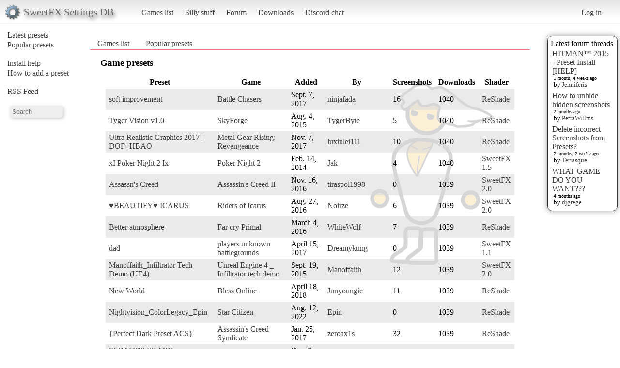

--- FILE ---
content_type: text/html; charset=utf-8
request_url: https://sfx.k.thelazy.net/games/preset/popularlist/?page=249
body_size: 6680
content:
<!DOCTYPE html>
<html>
<head>
    <title>SweetFX Settings Database</title>
    <link rel="stylesheet" href="/static/css/pcmr/pcmr.css?1" />
    <link rel="shortcut icon" href="/static/logo.png" />
    <script src="https://ajax.googleapis.com/ajax/libs/jquery/1.8.3/jquery.min.js"></script>
    
</head>
<body>
    <div id="top">
        <div id="logoblock">
            <div id="logotext">SweetFX Settings DB</div>
        </div>
        <ul class="horizmenu">
            <li>
                <a href="/games/">Games list</a>
                <a href="/silly/">Silly stuff</a>
                <a href="/forum/">Forum</a>
                <a href="/downloads/">Downloads</a>
                <a href="https://discord.gg/SwuyHvY">Discord chat</a>
            </li>
        </ul>
        <ul class="horizmenu usermenu">
            
                <li>
                    <a href="/accounts/login/?next=/games/preset/popularlist/">Log in</a>
                </li>
            
            
        </ul>
    </div>


    <div id="sidemenu">
        <ul class="list">
    <li><a href="/games/preset/newlist/">Latest presets</a></li>
    <li><a href="/games/preset/popularlist/">Popular presets</a></li>
    <br/>
    <li><a href="/games/view/install/">Install help</a></li>
    <li><a href="/games/view/addgame/">How to add a preset</a></li>
    <br/>
    <li><a class="rss" href="/games/rss/">RSS Feed</a></li>
    <br/>
    <li><input id="isearch" name="search" placeholder="Search"/></li>
    <script>
        function position_under(parentelem, underelem, loffset) {
            var top = parentelem.offset().top + parentelem.outerHeight();
            var left = parentelem.offset().left + loffset;
            underelem.offset({top: top, left: left});
        }
        function search(query) {
            $(".searchdiv").remove();
            
            var sdiv = $("<div/>").addClass("searchdiv");
            sdiv.click( function () {
                sdiv.remove();
            });
            var rdiv = $("<div/>").addClass("searchdivresult");
            
            sdiv.append(rdiv);
            $("body").append(sdiv);
            position_under($("#isearch"), sdiv, -5);
            rdiv.append($("<span/>").text("Searching..."));
            
            $.get("/games/game/search/", {"query": query}, function (data) {
                rdiv.empty();
                
                $.each(data, function (i, val) {
                    var tdiv = $("<div/>").addClass("stitle").text(i);
                    var rl = $("<ul/>").addClass("sresults");
                    rdiv.append(tdiv);
                    rdiv.append(rl);
                    if ($.isEmptyObject(val)) {
                       rdiv.append($("<span/>").text("No results!")); 
                    }
                    $.each(val, function (ii, ival) {
                        console.log("Loop : " + ii + " | " + ival);
                        var l = $("<a/>").text(ival.title);
                        l.attr("href", ival.url);
                        var li = $("<li/>");
                        li.append(l);
                        rl.append(li);
                    });
                });
            });
        }
        $("#isearch").keydown(function (event) {
            if (event.which == 13) {
                search($("#isearch").val());
                $("#isearch").val("");
            }
        });
    </script>
</ul>
    </div>

    <div id="rightside">
        
        



<div id="latestposts" class="box">
    <div class="header">Latest forum threads</div>
    
        <div class="entry">
            <div class="title"><a href="/forum/presets/358/">HITMAN™ 2015 - Preset Install [HELP]</a></div>
            <div class="updated">1 month, 4 weeks ago</div>
            <div class="updatedby">by 
                <a href="/users/u/Jenniferis/">Jenniferis</a>

            </div>
        </div>
    
        <div class="entry">
            <div class="title"><a href="/forum/troubleshooting/194153/">How to unhide hidden screenshots</a></div>
            <div class="updated">2 months ago</div>
            <div class="updatedby">by 
                <a href="/users/u/PetraWillms/">PetraWillms</a>

            </div>
        </div>
    
        <div class="entry">
            <div class="title"><a href="/forum/troubleshooting/194128/">Delete incorrect Screenshots from Presets?</a></div>
            <div class="updated">2 months, 2 weeks ago</div>
            <div class="updatedby">by 
                <a href="/users/u/Terrasque/">Terrasque</a>

            </div>
        </div>
    
        <div class="entry">
            <div class="title"><a href="/forum/general/553/">WHAT GAME DO YOU WANT???</a></div>
            <div class="updated">4 months ago</div>
            <div class="updatedby">by 
                <a href="/users/u/djgrege/">djgrege</a>

            </div>
        </div>
    
</div>

    </div>

    <div id="main">
        
    <div id="breads">
        <ul class="horizmenu">
            <li><a href="/games/">Games list</a></li>
            <li><a href="/games/preset/popularlist/">Popular presets</a></li>
        </ul>
    </div>
      <div id="gamepresets">
        <h3>Game presets</h3>
        <table class="list">
            <tr>
                <th>Preset</th>
                
                    <th>Game</th>
                
                <th>Added</th>
                <th>By</th>
                <th>Screenshots</th>
                <th>Downloads</th>
                <th>Shader</th>
            </tr>
        
        
            <tr>
                <td><a href="/games/preset/8229/">soft improvement</a></td>
                
                    <td><a href="/games/game/1791/">Battle Chasers</a></td>
                
                <td>Sept. 7, 2017</td>
                <td><a href="/users/u/ninjafada/">ninjafada</a>
</td>
                <td>16</td>
                <td>1040</td>
                <td><a href="/games/shader/21/">ReShade</a></td>
            </tr>
        
        
        
            <tr>
                <td><a href="/games/preset/4178/">Tyger Vision v1.0</a></td>
                
                    <td><a href="/games/game/815/">SkyForge</a></td>
                
                <td>Aug. 4, 2015</td>
                <td><a href="/users/u/TygerByte/">TygerByte</a>
</td>
                <td>5</td>
                <td>1040</td>
                <td><a href="/games/shader/21/">ReShade</a></td>
            </tr>
        
        
        
            <tr>
                <td><a href="/games/preset/8549/">Ultra Realistic Graphics 2017 | DOF+HBAO</a></td>
                
                    <td><a href="/games/game/400/">Metal Gear Rising: Revengeance</a></td>
                
                <td>Nov. 7, 2017</td>
                <td><a href="/users/u/luxinlei111/">luxinlei111</a>
</td>
                <td>10</td>
                <td>1040</td>
                <td><a href="/games/shader/21/">ReShade</a></td>
            </tr>
        
        
        
            <tr>
                <td><a href="/games/preset/1251/">xI Poker Night 2 Ix</a></td>
                
                    <td><a href="/games/game/441/">Poker Night 2</a></td>
                
                <td>Feb. 14, 2014</td>
                <td><a href="/users/u/Jak/">Jak</a>
</td>
                <td>4</td>
                <td>1040</td>
                <td><a href="/games/shader/9/">SweetFX 1.5</a></td>
            </tr>
        
        
        
            <tr>
                <td><a href="/games/preset/6488/">Assassn&#39;s Creed</a></td>
                
                    <td><a href="/games/game/110/">Assassin&#39;s Creed II</a></td>
                
                <td>Nov. 16, 2016</td>
                <td><a href="/users/u/tiraspol1998/">tiraspol1998</a>
</td>
                <td>0</td>
                <td>1039</td>
                <td><a href="/games/shader/19/">SweetFX 2.0</a></td>
            </tr>
        
        
        
            <tr>
                <td><a href="/games/preset/6036/">♥BEAUTIFY♥  ICARUS</a></td>
                
                    <td><a href="/games/game/1386/">Riders of Icarus</a></td>
                
                <td>Aug. 27, 2016</td>
                <td><a href="/users/u/Noirze/">Noirze</a>
</td>
                <td>6</td>
                <td>1039</td>
                <td><a href="/games/shader/19/">SweetFX 2.0</a></td>
            </tr>
        
        
        
            <tr>
                <td><a href="/games/preset/5293/">Better atmosphere </a></td>
                
                    <td><a href="/games/game/1294/">Far cry Primal</a></td>
                
                <td>March 4, 2016</td>
                <td><a href="/users/u/WhiteWolf/">WhiteWolf</a>
</td>
                <td>7</td>
                <td>1039</td>
                <td><a href="/games/shader/21/">ReShade</a></td>
            </tr>
        
        
        
            <tr>
                <td><a href="/games/preset/7118/">dad</a></td>
                
                    <td><a href="/games/game/1642/">players unknown battlegrounds </a></td>
                
                <td>April 15, 2017</td>
                <td><a href="/users/u/Dreamykung/">Dreamykung</a>
</td>
                <td>0</td>
                <td>1039</td>
                <td><a href="/games/shader/16/">SweetFX 1.1</a></td>
            </tr>
        
        
        
            <tr>
                <td><a href="/games/preset/4417/">Manoffaith_Infiltrator Tech Demo (UE4)</a></td>
                
                    <td><a href="/games/game/1115/">Unreal Engine 4 _ Infiltrator tech demo</a></td>
                
                <td>Sept. 19, 2015</td>
                <td><a href="/users/u/Manoffaith/">Manoffaith</a>
</td>
                <td>12</td>
                <td>1039</td>
                <td><a href="/games/shader/19/">SweetFX 2.0</a></td>
            </tr>
        
        
        
            <tr>
                <td><a href="/games/preset/9215/">New World</a></td>
                
                    <td><a href="/games/game/1997/">Bless Online</a></td>
                
                <td>April 18, 2018</td>
                <td><a href="/users/u/Junyoungie/">Junyoungie</a>
</td>
                <td>11</td>
                <td>1039</td>
                <td><a href="/games/shader/21/">ReShade</a></td>
            </tr>
        
        
        
            <tr>
                <td><a href="/games/preset/12110/">Nightvision_ColorLegacy_Epin</a></td>
                
                    <td><a href="/games/game/653/">Star Citizen</a></td>
                
                <td>Aug. 12, 2022</td>
                <td><a href="/users/u/Epin/">Epin</a>
</td>
                <td>0</td>
                <td>1039</td>
                <td><a href="/games/shader/21/">ReShade</a></td>
            </tr>
        
        
        
            <tr>
                <td><a href="/games/preset/6785/">{Perfect Dark Preset ACS}</a></td>
                
                    <td><a href="/games/game/1164/">Assassin&#39;s Creed Syndicate</a></td>
                
                <td>Jan. 25, 2017</td>
                <td><a href="/users/u/zeroax1s/">zeroax1s</a>
</td>
                <td>32</td>
                <td>1039</td>
                <td><a href="/games/shader/21/">ReShade</a></td>
            </tr>
        
        
        
            <tr>
                <td><a href="/games/preset/8698/">SLIM420&#39;S FILMIC RESHADE 4K</a></td>
                
                    <td><a href="/games/game/1540/">Watch_Dogs 2</a></td>
                
                <td>Dec. 6, 2017</td>
                <td><a href="/users/u/slim420/">slim420</a>
</td>
                <td>7</td>
                <td>1039</td>
                <td><a href="/games/shader/21/">ReShade</a></td>
            </tr>
        
        
        
            <tr>
                <td><a href="/games/preset/7473/">!supercolor</a></td>
                
                    <td><a href="/games/game/287/">Prototype 2</a></td>
                
                <td>July 6, 2017</td>
                <td><a href="/users/u/petademon/">petademon</a>
</td>
                <td>5</td>
                <td>1039</td>
                <td><a href="/games/shader/19/">SweetFX 2.0</a></td>
            </tr>
        
        
        
            <tr>
                <td><a href="/games/preset/1628/">/v/</a></td>
                
                    <td><a href="/games/game/545/">Dark Souls 2</a></td>
                
                <td>May 5, 2014</td>
                <td><a href="/users/u/zepidel/">zepidel</a>
</td>
                <td>0</td>
                <td>1039</td>
                <td><a href="/games/shader/9/">SweetFX 1.5</a></td>
            </tr>
        
        
        
            <tr>
                <td><a href="/games/preset/1344/">1</a></td>
                
                    <td><a href="/games/game/173/">DiRT</a></td>
                
                <td>March 3, 2014</td>
                <td><a href="/users/u/PowerFulls/">PowerFulls</a>
</td>
                <td>2</td>
                <td>1038</td>
                <td><a href="/games/shader/10/">SweetFX 1.3</a></td>
            </tr>
        
        
        
            <tr>
                <td><a href="/games/preset/6818/">Bloom&amp;AmbientLight</a></td>
                
                    <td><a href="/games/game/795/">The Crew</a></td>
                
                <td>Feb. 2, 2017</td>
                <td><a href="/users/u/sergiy/">sergiy</a>
</td>
                <td>12</td>
                <td>1038</td>
                <td><a href="/games/shader/21/">ReShade</a></td>
            </tr>
        
        
        
            <tr>
                <td><a href="/games/preset/6199/">Brilliant v1.5 FINAL for STLM</a></td>
                
                    <td><a href="/games/game/970/">The Witcher 3: Wild Hunt</a></td>
                
                <td>Oct. 5, 2016</td>
                <td><a href="/users/u/ecmdr/">ecmdr</a>
</td>
                <td>9</td>
                <td>1038</td>
                <td><a href="/games/shader/19/">SweetFX 2.0</a></td>
            </tr>
        
        
        
            <tr>
                <td><a href="/games/preset/9463/">Dawn of Saturation</a></td>
                
                    <td><a href="/games/game/495/">Grim Dawn</a></td>
                
                <td>July 5, 2018</td>
                <td><a href="/users/u/ManyHats/">ManyHats</a>
</td>
                <td>6</td>
                <td>1038</td>
                <td><a href="/games/shader/21/">ReShade</a></td>
            </tr>
        
        
        
            <tr>
                <td><a href="/games/preset/5717/">Enhanced TSP Preset v1.1</a></td>
                
                    <td><a href="/games/game/1365/">The Solus Project</a></td>
                
                <td>June 8, 2016</td>
                <td><a href="/users/u/ormviana/">ormviana</a>
</td>
                <td>0</td>
                <td>1038</td>
                <td><a href="/games/shader/19/">SweetFX 2.0</a></td>
            </tr>
        
        
        
            <tr>
                <td><a href="/games/preset/5666/">iflex&#39;sRevelationsEGS</a></td>
                
                    <td><a href="/games/game/1360/">Empyrion - Galactic Survival</a></td>
                
                <td>June 1, 2016</td>
                <td><a href="/users/u/niflexible/">niflexible</a>
</td>
                <td>18</td>
                <td>1038</td>
                <td><a href="/games/shader/21/">ReShade</a></td>
            </tr>
        
        
        
            <tr>
                <td><a href="/games/preset/8441/">KRAKENDO</a></td>
                
                    <td><a href="/games/game/1830/">Middle-earth: Shadow of War</a></td>
                
                <td>Oct. 21, 2017</td>
                <td><a href="/users/u/KRAKENDO/">KRAKENDO</a>
</td>
                <td>6</td>
                <td>1038</td>
                <td><a href="/games/shader/21/">ReShade</a></td>
            </tr>
        
        
        
            <tr>
                <td><a href="/games/preset/8600/">opulent_maven</a></td>
                
                    <td><a href="/games/game/1862/">The King of Fighters XIII</a></td>
                
                <td>Nov. 14, 2017</td>
                <td><a href="/users/u/MarvelousSagacity/">MarvelousSagacity</a>
</td>
                <td>24</td>
                <td>1038</td>
                <td><a href="/games/shader/21/">ReShade</a></td>
            </tr>
        
        
        
            <tr>
                <td><a href="/games/preset/8200/">simple contrast and sharpening</a></td>
                
                    <td><a href="/games/game/1779/">The Legend of Heroes Trails in the Sky</a></td>
                
                <td>Aug. 28, 2017</td>
                <td><a href="/users/u/ninjafada/">ninjafada</a>
</td>
                <td>4</td>
                <td>1038</td>
                <td><a href="/games/shader/21/">ReShade</a></td>
            </tr>
        
        
        
            <tr>
                <td><a href="/games/preset/264/">Spinners FireFall</a></td>
                
                    <td><a href="/games/game/132/">Firefall</a></td>
                
                <td>March 26, 2013</td>
                <td><a href="/users/u/Spinner912/">Spinner912</a>
</td>
                <td>2</td>
                <td>1038</td>
                <td><a href="/games/shader/10/">SweetFX 1.3</a></td>
            </tr>
        
        
        </table>
    </div>

    
<div id="paginator">
    <ul class="pagination horizmenu">
    
        <li ><a href="?page=1">1</a></li>
    
        <li ><a href="?page=2">2</a></li>
    
        <li ><a href="?page=3">3</a></li>
    
        <li ><a href="?page=4">4</a></li>
    
        <li ><a href="?page=5">5</a></li>
    
        <li ><a href="?page=6">6</a></li>
    
        <li ><a href="?page=7">7</a></li>
    
        <li ><a href="?page=8">8</a></li>
    
        <li ><a href="?page=9">9</a></li>
    
        <li ><a href="?page=10">10</a></li>
    
        <li ><a href="?page=11">11</a></li>
    
        <li ><a href="?page=12">12</a></li>
    
        <li ><a href="?page=13">13</a></li>
    
        <li ><a href="?page=14">14</a></li>
    
        <li ><a href="?page=15">15</a></li>
    
        <li ><a href="?page=16">16</a></li>
    
        <li ><a href="?page=17">17</a></li>
    
        <li ><a href="?page=18">18</a></li>
    
        <li ><a href="?page=19">19</a></li>
    
        <li ><a href="?page=20">20</a></li>
    
        <li ><a href="?page=21">21</a></li>
    
        <li ><a href="?page=22">22</a></li>
    
        <li ><a href="?page=23">23</a></li>
    
        <li ><a href="?page=24">24</a></li>
    
        <li ><a href="?page=25">25</a></li>
    
        <li ><a href="?page=26">26</a></li>
    
        <li ><a href="?page=27">27</a></li>
    
        <li ><a href="?page=28">28</a></li>
    
        <li ><a href="?page=29">29</a></li>
    
        <li ><a href="?page=30">30</a></li>
    
        <li ><a href="?page=31">31</a></li>
    
        <li ><a href="?page=32">32</a></li>
    
        <li ><a href="?page=33">33</a></li>
    
        <li ><a href="?page=34">34</a></li>
    
        <li ><a href="?page=35">35</a></li>
    
        <li ><a href="?page=36">36</a></li>
    
        <li ><a href="?page=37">37</a></li>
    
        <li ><a href="?page=38">38</a></li>
    
        <li ><a href="?page=39">39</a></li>
    
        <li ><a href="?page=40">40</a></li>
    
        <li ><a href="?page=41">41</a></li>
    
        <li ><a href="?page=42">42</a></li>
    
        <li ><a href="?page=43">43</a></li>
    
        <li ><a href="?page=44">44</a></li>
    
        <li ><a href="?page=45">45</a></li>
    
        <li ><a href="?page=46">46</a></li>
    
        <li ><a href="?page=47">47</a></li>
    
        <li ><a href="?page=48">48</a></li>
    
        <li ><a href="?page=49">49</a></li>
    
        <li ><a href="?page=50">50</a></li>
    
        <li ><a href="?page=51">51</a></li>
    
        <li ><a href="?page=52">52</a></li>
    
        <li ><a href="?page=53">53</a></li>
    
        <li ><a href="?page=54">54</a></li>
    
        <li ><a href="?page=55">55</a></li>
    
        <li ><a href="?page=56">56</a></li>
    
        <li ><a href="?page=57">57</a></li>
    
        <li ><a href="?page=58">58</a></li>
    
        <li ><a href="?page=59">59</a></li>
    
        <li ><a href="?page=60">60</a></li>
    
        <li ><a href="?page=61">61</a></li>
    
        <li ><a href="?page=62">62</a></li>
    
        <li ><a href="?page=63">63</a></li>
    
        <li ><a href="?page=64">64</a></li>
    
        <li ><a href="?page=65">65</a></li>
    
        <li ><a href="?page=66">66</a></li>
    
        <li ><a href="?page=67">67</a></li>
    
        <li ><a href="?page=68">68</a></li>
    
        <li ><a href="?page=69">69</a></li>
    
        <li ><a href="?page=70">70</a></li>
    
        <li ><a href="?page=71">71</a></li>
    
        <li ><a href="?page=72">72</a></li>
    
        <li ><a href="?page=73">73</a></li>
    
        <li ><a href="?page=74">74</a></li>
    
        <li ><a href="?page=75">75</a></li>
    
        <li ><a href="?page=76">76</a></li>
    
        <li ><a href="?page=77">77</a></li>
    
        <li ><a href="?page=78">78</a></li>
    
        <li ><a href="?page=79">79</a></li>
    
        <li ><a href="?page=80">80</a></li>
    
        <li ><a href="?page=81">81</a></li>
    
        <li ><a href="?page=82">82</a></li>
    
        <li ><a href="?page=83">83</a></li>
    
        <li ><a href="?page=84">84</a></li>
    
        <li ><a href="?page=85">85</a></li>
    
        <li ><a href="?page=86">86</a></li>
    
        <li ><a href="?page=87">87</a></li>
    
        <li ><a href="?page=88">88</a></li>
    
        <li ><a href="?page=89">89</a></li>
    
        <li ><a href="?page=90">90</a></li>
    
        <li ><a href="?page=91">91</a></li>
    
        <li ><a href="?page=92">92</a></li>
    
        <li ><a href="?page=93">93</a></li>
    
        <li ><a href="?page=94">94</a></li>
    
        <li ><a href="?page=95">95</a></li>
    
        <li ><a href="?page=96">96</a></li>
    
        <li ><a href="?page=97">97</a></li>
    
        <li ><a href="?page=98">98</a></li>
    
        <li ><a href="?page=99">99</a></li>
    
        <li ><a href="?page=100">100</a></li>
    
        <li ><a href="?page=101">101</a></li>
    
        <li ><a href="?page=102">102</a></li>
    
        <li ><a href="?page=103">103</a></li>
    
        <li ><a href="?page=104">104</a></li>
    
        <li ><a href="?page=105">105</a></li>
    
        <li ><a href="?page=106">106</a></li>
    
        <li ><a href="?page=107">107</a></li>
    
        <li ><a href="?page=108">108</a></li>
    
        <li ><a href="?page=109">109</a></li>
    
        <li ><a href="?page=110">110</a></li>
    
        <li ><a href="?page=111">111</a></li>
    
        <li ><a href="?page=112">112</a></li>
    
        <li ><a href="?page=113">113</a></li>
    
        <li ><a href="?page=114">114</a></li>
    
        <li ><a href="?page=115">115</a></li>
    
        <li ><a href="?page=116">116</a></li>
    
        <li ><a href="?page=117">117</a></li>
    
        <li ><a href="?page=118">118</a></li>
    
        <li ><a href="?page=119">119</a></li>
    
        <li ><a href="?page=120">120</a></li>
    
        <li ><a href="?page=121">121</a></li>
    
        <li ><a href="?page=122">122</a></li>
    
        <li ><a href="?page=123">123</a></li>
    
        <li ><a href="?page=124">124</a></li>
    
        <li ><a href="?page=125">125</a></li>
    
        <li ><a href="?page=126">126</a></li>
    
        <li ><a href="?page=127">127</a></li>
    
        <li ><a href="?page=128">128</a></li>
    
        <li ><a href="?page=129">129</a></li>
    
        <li ><a href="?page=130">130</a></li>
    
        <li ><a href="?page=131">131</a></li>
    
        <li ><a href="?page=132">132</a></li>
    
        <li ><a href="?page=133">133</a></li>
    
        <li ><a href="?page=134">134</a></li>
    
        <li ><a href="?page=135">135</a></li>
    
        <li ><a href="?page=136">136</a></li>
    
        <li ><a href="?page=137">137</a></li>
    
        <li ><a href="?page=138">138</a></li>
    
        <li ><a href="?page=139">139</a></li>
    
        <li ><a href="?page=140">140</a></li>
    
        <li ><a href="?page=141">141</a></li>
    
        <li ><a href="?page=142">142</a></li>
    
        <li ><a href="?page=143">143</a></li>
    
        <li ><a href="?page=144">144</a></li>
    
        <li ><a href="?page=145">145</a></li>
    
        <li ><a href="?page=146">146</a></li>
    
        <li ><a href="?page=147">147</a></li>
    
        <li ><a href="?page=148">148</a></li>
    
        <li ><a href="?page=149">149</a></li>
    
        <li ><a href="?page=150">150</a></li>
    
        <li ><a href="?page=151">151</a></li>
    
        <li ><a href="?page=152">152</a></li>
    
        <li ><a href="?page=153">153</a></li>
    
        <li ><a href="?page=154">154</a></li>
    
        <li ><a href="?page=155">155</a></li>
    
        <li ><a href="?page=156">156</a></li>
    
        <li ><a href="?page=157">157</a></li>
    
        <li ><a href="?page=158">158</a></li>
    
        <li ><a href="?page=159">159</a></li>
    
        <li ><a href="?page=160">160</a></li>
    
        <li ><a href="?page=161">161</a></li>
    
        <li ><a href="?page=162">162</a></li>
    
        <li ><a href="?page=163">163</a></li>
    
        <li ><a href="?page=164">164</a></li>
    
        <li ><a href="?page=165">165</a></li>
    
        <li ><a href="?page=166">166</a></li>
    
        <li ><a href="?page=167">167</a></li>
    
        <li ><a href="?page=168">168</a></li>
    
        <li ><a href="?page=169">169</a></li>
    
        <li ><a href="?page=170">170</a></li>
    
        <li ><a href="?page=171">171</a></li>
    
        <li ><a href="?page=172">172</a></li>
    
        <li ><a href="?page=173">173</a></li>
    
        <li ><a href="?page=174">174</a></li>
    
        <li ><a href="?page=175">175</a></li>
    
        <li ><a href="?page=176">176</a></li>
    
        <li ><a href="?page=177">177</a></li>
    
        <li ><a href="?page=178">178</a></li>
    
        <li ><a href="?page=179">179</a></li>
    
        <li ><a href="?page=180">180</a></li>
    
        <li ><a href="?page=181">181</a></li>
    
        <li ><a href="?page=182">182</a></li>
    
        <li ><a href="?page=183">183</a></li>
    
        <li ><a href="?page=184">184</a></li>
    
        <li ><a href="?page=185">185</a></li>
    
        <li ><a href="?page=186">186</a></li>
    
        <li ><a href="?page=187">187</a></li>
    
        <li ><a href="?page=188">188</a></li>
    
        <li ><a href="?page=189">189</a></li>
    
        <li ><a href="?page=190">190</a></li>
    
        <li ><a href="?page=191">191</a></li>
    
        <li ><a href="?page=192">192</a></li>
    
        <li ><a href="?page=193">193</a></li>
    
        <li ><a href="?page=194">194</a></li>
    
        <li ><a href="?page=195">195</a></li>
    
        <li ><a href="?page=196">196</a></li>
    
        <li ><a href="?page=197">197</a></li>
    
        <li ><a href="?page=198">198</a></li>
    
        <li ><a href="?page=199">199</a></li>
    
        <li ><a href="?page=200">200</a></li>
    
        <li ><a href="?page=201">201</a></li>
    
        <li ><a href="?page=202">202</a></li>
    
        <li ><a href="?page=203">203</a></li>
    
        <li ><a href="?page=204">204</a></li>
    
        <li ><a href="?page=205">205</a></li>
    
        <li ><a href="?page=206">206</a></li>
    
        <li ><a href="?page=207">207</a></li>
    
        <li ><a href="?page=208">208</a></li>
    
        <li ><a href="?page=209">209</a></li>
    
        <li ><a href="?page=210">210</a></li>
    
        <li ><a href="?page=211">211</a></li>
    
        <li ><a href="?page=212">212</a></li>
    
        <li ><a href="?page=213">213</a></li>
    
        <li ><a href="?page=214">214</a></li>
    
        <li ><a href="?page=215">215</a></li>
    
        <li ><a href="?page=216">216</a></li>
    
        <li ><a href="?page=217">217</a></li>
    
        <li ><a href="?page=218">218</a></li>
    
        <li ><a href="?page=219">219</a></li>
    
        <li ><a href="?page=220">220</a></li>
    
        <li ><a href="?page=221">221</a></li>
    
        <li ><a href="?page=222">222</a></li>
    
        <li ><a href="?page=223">223</a></li>
    
        <li ><a href="?page=224">224</a></li>
    
        <li ><a href="?page=225">225</a></li>
    
        <li ><a href="?page=226">226</a></li>
    
        <li ><a href="?page=227">227</a></li>
    
        <li ><a href="?page=228">228</a></li>
    
        <li ><a href="?page=229">229</a></li>
    
        <li ><a href="?page=230">230</a></li>
    
        <li ><a href="?page=231">231</a></li>
    
        <li ><a href="?page=232">232</a></li>
    
        <li ><a href="?page=233">233</a></li>
    
        <li ><a href="?page=234">234</a></li>
    
        <li ><a href="?page=235">235</a></li>
    
        <li ><a href="?page=236">236</a></li>
    
        <li ><a href="?page=237">237</a></li>
    
        <li ><a href="?page=238">238</a></li>
    
        <li ><a href="?page=239">239</a></li>
    
        <li ><a href="?page=240">240</a></li>
    
        <li ><a href="?page=241">241</a></li>
    
        <li ><a href="?page=242">242</a></li>
    
        <li ><a href="?page=243">243</a></li>
    
        <li ><a href="?page=244">244</a></li>
    
        <li ><a href="?page=245">245</a></li>
    
        <li ><a href="?page=246">246</a></li>
    
        <li ><a href="?page=247">247</a></li>
    
        <li ><a href="?page=248">248</a></li>
    
        <li  class="active"><a href="?page=249">249</a></li>
    
        <li ><a href="?page=250">250</a></li>
    
        <li ><a href="?page=251">251</a></li>
    
        <li ><a href="?page=252">252</a></li>
    
        <li ><a href="?page=253">253</a></li>
    
        <li ><a href="?page=254">254</a></li>
    
        <li ><a href="?page=255">255</a></li>
    
        <li ><a href="?page=256">256</a></li>
    
        <li ><a href="?page=257">257</a></li>
    
        <li ><a href="?page=258">258</a></li>
    
        <li ><a href="?page=259">259</a></li>
    
        <li ><a href="?page=260">260</a></li>
    
        <li ><a href="?page=261">261</a></li>
    
        <li ><a href="?page=262">262</a></li>
    
        <li ><a href="?page=263">263</a></li>
    
        <li ><a href="?page=264">264</a></li>
    
        <li ><a href="?page=265">265</a></li>
    
        <li ><a href="?page=266">266</a></li>
    
        <li ><a href="?page=267">267</a></li>
    
        <li ><a href="?page=268">268</a></li>
    
        <li ><a href="?page=269">269</a></li>
    
        <li ><a href="?page=270">270</a></li>
    
        <li ><a href="?page=271">271</a></li>
    
        <li ><a href="?page=272">272</a></li>
    
        <li ><a href="?page=273">273</a></li>
    
        <li ><a href="?page=274">274</a></li>
    
        <li ><a href="?page=275">275</a></li>
    
        <li ><a href="?page=276">276</a></li>
    
        <li ><a href="?page=277">277</a></li>
    
        <li ><a href="?page=278">278</a></li>
    
        <li ><a href="?page=279">279</a></li>
    
        <li ><a href="?page=280">280</a></li>
    
        <li ><a href="?page=281">281</a></li>
    
        <li ><a href="?page=282">282</a></li>
    
        <li ><a href="?page=283">283</a></li>
    
        <li ><a href="?page=284">284</a></li>
    
        <li ><a href="?page=285">285</a></li>
    
        <li ><a href="?page=286">286</a></li>
    
        <li ><a href="?page=287">287</a></li>
    
        <li ><a href="?page=288">288</a></li>
    
        <li ><a href="?page=289">289</a></li>
    
        <li ><a href="?page=290">290</a></li>
    
        <li ><a href="?page=291">291</a></li>
    
        <li ><a href="?page=292">292</a></li>
    
        <li ><a href="?page=293">293</a></li>
    
        <li ><a href="?page=294">294</a></li>
    
        <li ><a href="?page=295">295</a></li>
    
        <li ><a href="?page=296">296</a></li>
    
        <li ><a href="?page=297">297</a></li>
    
        <li ><a href="?page=298">298</a></li>
    
        <li ><a href="?page=299">299</a></li>
    
        <li ><a href="?page=300">300</a></li>
    
        <li ><a href="?page=301">301</a></li>
    
        <li ><a href="?page=302">302</a></li>
    
        <li ><a href="?page=303">303</a></li>
    
        <li ><a href="?page=304">304</a></li>
    
        <li ><a href="?page=305">305</a></li>
    
        <li ><a href="?page=306">306</a></li>
    
        <li ><a href="?page=307">307</a></li>
    
        <li ><a href="?page=308">308</a></li>
    
        <li ><a href="?page=309">309</a></li>
    
        <li ><a href="?page=310">310</a></li>
    
        <li ><a href="?page=311">311</a></li>
    
        <li ><a href="?page=312">312</a></li>
    
        <li ><a href="?page=313">313</a></li>
    
        <li ><a href="?page=314">314</a></li>
    
        <li ><a href="?page=315">315</a></li>
    
        <li ><a href="?page=316">316</a></li>
    
        <li ><a href="?page=317">317</a></li>
    
        <li ><a href="?page=318">318</a></li>
    
        <li ><a href="?page=319">319</a></li>
    
        <li ><a href="?page=320">320</a></li>
    
        <li ><a href="?page=321">321</a></li>
    
        <li ><a href="?page=322">322</a></li>
    
        <li ><a href="?page=323">323</a></li>
    
        <li ><a href="?page=324">324</a></li>
    
        <li ><a href="?page=325">325</a></li>
    
        <li ><a href="?page=326">326</a></li>
    
        <li ><a href="?page=327">327</a></li>
    
        <li ><a href="?page=328">328</a></li>
    
        <li ><a href="?page=329">329</a></li>
    
        <li ><a href="?page=330">330</a></li>
    
        <li ><a href="?page=331">331</a></li>
    
        <li ><a href="?page=332">332</a></li>
    
        <li ><a href="?page=333">333</a></li>
    
        <li ><a href="?page=334">334</a></li>
    
        <li ><a href="?page=335">335</a></li>
    
        <li ><a href="?page=336">336</a></li>
    
        <li ><a href="?page=337">337</a></li>
    
        <li ><a href="?page=338">338</a></li>
    
        <li ><a href="?page=339">339</a></li>
    
        <li ><a href="?page=340">340</a></li>
    
        <li ><a href="?page=341">341</a></li>
    
        <li ><a href="?page=342">342</a></li>
    
        <li ><a href="?page=343">343</a></li>
    
        <li ><a href="?page=344">344</a></li>
    
        <li ><a href="?page=345">345</a></li>
    
        <li ><a href="?page=346">346</a></li>
    
        <li ><a href="?page=347">347</a></li>
    
        <li ><a href="?page=348">348</a></li>
    
        <li ><a href="?page=349">349</a></li>
    
        <li ><a href="?page=350">350</a></li>
    
        <li ><a href="?page=351">351</a></li>
    
        <li ><a href="?page=352">352</a></li>
    
        <li ><a href="?page=353">353</a></li>
    
        <li ><a href="?page=354">354</a></li>
    
        <li ><a href="?page=355">355</a></li>
    
        <li ><a href="?page=356">356</a></li>
    
        <li ><a href="?page=357">357</a></li>
    
        <li ><a href="?page=358">358</a></li>
    
        <li ><a href="?page=359">359</a></li>
    
        <li ><a href="?page=360">360</a></li>
    
        <li ><a href="?page=361">361</a></li>
    
        <li ><a href="?page=362">362</a></li>
    
        <li ><a href="?page=363">363</a></li>
    
        <li ><a href="?page=364">364</a></li>
    
        <li ><a href="?page=365">365</a></li>
    
        <li ><a href="?page=366">366</a></li>
    
        <li ><a href="?page=367">367</a></li>
    
        <li ><a href="?page=368">368</a></li>
    
        <li ><a href="?page=369">369</a></li>
    
        <li ><a href="?page=370">370</a></li>
    
        <li ><a href="?page=371">371</a></li>
    
        <li ><a href="?page=372">372</a></li>
    
        <li ><a href="?page=373">373</a></li>
    
        <li ><a href="?page=374">374</a></li>
    
        <li ><a href="?page=375">375</a></li>
    
        <li ><a href="?page=376">376</a></li>
    
        <li ><a href="?page=377">377</a></li>
    
        <li ><a href="?page=378">378</a></li>
    
        <li ><a href="?page=379">379</a></li>
    
        <li ><a href="?page=380">380</a></li>
    
        <li ><a href="?page=381">381</a></li>
    
        <li ><a href="?page=382">382</a></li>
    
        <li ><a href="?page=383">383</a></li>
    
        <li ><a href="?page=384">384</a></li>
    
        <li ><a href="?page=385">385</a></li>
    
        <li ><a href="?page=386">386</a></li>
    
        <li ><a href="?page=387">387</a></li>
    
        <li ><a href="?page=388">388</a></li>
    
        <li ><a href="?page=389">389</a></li>
    
        <li ><a href="?page=390">390</a></li>
    
        <li ><a href="?page=391">391</a></li>
    
        <li ><a href="?page=392">392</a></li>
    
        <li ><a href="?page=393">393</a></li>
    
        <li ><a href="?page=394">394</a></li>
    
        <li ><a href="?page=395">395</a></li>
    
        <li ><a href="?page=396">396</a></li>
    
        <li ><a href="?page=397">397</a></li>
    
        <li ><a href="?page=398">398</a></li>
    
        <li ><a href="?page=399">399</a></li>
    
        <li ><a href="?page=400">400</a></li>
    
        <li ><a href="?page=401">401</a></li>
    
        <li ><a href="?page=402">402</a></li>
    
        <li ><a href="?page=403">403</a></li>
    
        <li ><a href="?page=404">404</a></li>
    
        <li ><a href="?page=405">405</a></li>
    
        <li ><a href="?page=406">406</a></li>
    
        <li ><a href="?page=407">407</a></li>
    
        <li ><a href="?page=408">408</a></li>
    
        <li ><a href="?page=409">409</a></li>
    
        <li ><a href="?page=410">410</a></li>
    
        <li ><a href="?page=411">411</a></li>
    
        <li ><a href="?page=412">412</a></li>
    
        <li ><a href="?page=413">413</a></li>
    
        <li ><a href="?page=414">414</a></li>
    
        <li ><a href="?page=415">415</a></li>
    
        <li ><a href="?page=416">416</a></li>
    
        <li ><a href="?page=417">417</a></li>
    
        <li ><a href="?page=418">418</a></li>
    
        <li ><a href="?page=419">419</a></li>
    
        <li ><a href="?page=420">420</a></li>
    
        <li ><a href="?page=421">421</a></li>
    
        <li ><a href="?page=422">422</a></li>
    
        <li ><a href="?page=423">423</a></li>
    
        <li ><a href="?page=424">424</a></li>
    
        <li ><a href="?page=425">425</a></li>
    
        <li ><a href="?page=426">426</a></li>
    
        <li ><a href="?page=427">427</a></li>
    
        <li ><a href="?page=428">428</a></li>
    
        <li ><a href="?page=429">429</a></li>
    
        <li ><a href="?page=430">430</a></li>
    
        <li ><a href="?page=431">431</a></li>
    
        <li ><a href="?page=432">432</a></li>
    
        <li ><a href="?page=433">433</a></li>
    
        <li ><a href="?page=434">434</a></li>
    
        <li ><a href="?page=435">435</a></li>
    
        <li ><a href="?page=436">436</a></li>
    
        <li ><a href="?page=437">437</a></li>
    
        <li ><a href="?page=438">438</a></li>
    
        <li ><a href="?page=439">439</a></li>
    
        <li ><a href="?page=440">440</a></li>
    
        <li ><a href="?page=441">441</a></li>
    
        <li ><a href="?page=442">442</a></li>
    
        <li ><a href="?page=443">443</a></li>
    
        <li ><a href="?page=444">444</a></li>
    
        <li ><a href="?page=445">445</a></li>
    
        <li ><a href="?page=446">446</a></li>
    
        <li ><a href="?page=447">447</a></li>
    
        <li ><a href="?page=448">448</a></li>
    
        <li ><a href="?page=449">449</a></li>
    
        <li ><a href="?page=450">450</a></li>
    
        <li ><a href="?page=451">451</a></li>
    
        <li ><a href="?page=452">452</a></li>
    
        <li ><a href="?page=453">453</a></li>
    
        <li ><a href="?page=454">454</a></li>
    
        <li ><a href="?page=455">455</a></li>
    
    <li><a href="?page=250">Next page</a></li>
    </ul>
    
</div>



        <div id="footer"></div>
    </div>



<script type="text/javascript">
  var _gaq = _gaq || [];
  _gaq.push(['_setAccount', 'UA-7375938-9']);
  _gaq.push(['_trackPageview']);

  (function() {
    var ga = document.createElement('script'); ga.type = 'text/javascript'; ga.async = true;
    ga.src = ('https:' == document.location.protocol ? 'https://ssl' : 'http://www') + '.google-analytics.com/ga.js';
    var s = document.getElementsByTagName('script')[0]; s.parentNode.insertBefore(ga, s);
  })();

</script>
</body>
</html>
